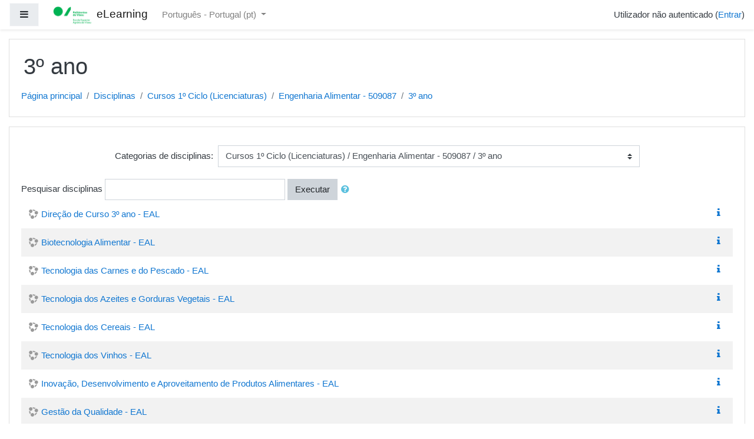

--- FILE ---
content_type: text/html; charset=utf-8
request_url: http://moodle2122.esav.ipv.pt/course/index.php?categoryid=46
body_size: 13383
content:
<!DOCTYPE html>

<html  dir="ltr" lang="pt" xml:lang="pt">
<head>
    <title>eLearning: Todas as disciplinas</title>
    <link rel="shortcut icon" href="http://moodle2122.esav.ipv.pt/theme/image.php/boost/theme/1611587980/favicon" />
    <meta http-equiv="Content-Type" content="text/html; charset=utf-8" />
<meta name="keywords" content="moodle, eLearning: Todas as disciplinas" />
<link rel="stylesheet" type="text/css" href="http://moodle2122.esav.ipv.pt/theme/yui_combo.php?rollup/3.17.2/yui-moodlesimple-min.css" /><script id="firstthemesheet" type="text/css">/** Required in order to fix style inclusion problems in IE with YUI **/</script><link rel="stylesheet" type="text/css" href="http://moodle2122.esav.ipv.pt/theme/styles.php/boost/1611587980_1/all" />
<script>
//<![CDATA[
var M = {}; M.yui = {};
M.pageloadstarttime = new Date();
M.cfg = {"wwwroot":"http:\/\/moodle2122.esav.ipv.pt","sesskey":"yBzVuwqXJr","sessiontimeout":"28800","themerev":"1611587980","slasharguments":1,"theme":"boost","iconsystemmodule":"core\/icon_system_fontawesome","jsrev":"1605217858","admin":"admin","svgicons":true,"usertimezone":"Europe\/Lisbon","contextid":69,"langrev":1694839533,"templaterev":"1605217858"};var yui1ConfigFn = function(me) {if(/-skin|reset|fonts|grids|base/.test(me.name)){me.type='css';me.path=me.path.replace(/\.js/,'.css');me.path=me.path.replace(/\/yui2-skin/,'/assets/skins/sam/yui2-skin')}};
var yui2ConfigFn = function(me) {var parts=me.name.replace(/^moodle-/,'').split('-'),component=parts.shift(),module=parts[0],min='-min';if(/-(skin|core)$/.test(me.name)){parts.pop();me.type='css';min=''}
if(module){var filename=parts.join('-');me.path=component+'/'+module+'/'+filename+min+'.'+me.type}else{me.path=component+'/'+component+'.'+me.type}};
YUI_config = {"debug":false,"base":"http:\/\/moodle2122.esav.ipv.pt\/lib\/yuilib\/3.17.2\/","comboBase":"http:\/\/moodle2122.esav.ipv.pt\/theme\/yui_combo.php?","combine":true,"filter":null,"insertBefore":"firstthemesheet","groups":{"yui2":{"base":"http:\/\/moodle2122.esav.ipv.pt\/lib\/yuilib\/2in3\/2.9.0\/build\/","comboBase":"http:\/\/moodle2122.esav.ipv.pt\/theme\/yui_combo.php?","combine":true,"ext":false,"root":"2in3\/2.9.0\/build\/","patterns":{"yui2-":{"group":"yui2","configFn":yui1ConfigFn}}},"moodle":{"name":"moodle","base":"http:\/\/moodle2122.esav.ipv.pt\/theme\/yui_combo.php?m\/1605217858\/","combine":true,"comboBase":"http:\/\/moodle2122.esav.ipv.pt\/theme\/yui_combo.php?","ext":false,"root":"m\/1605217858\/","patterns":{"moodle-":{"group":"moodle","configFn":yui2ConfigFn}},"filter":null,"modules":{"moodle-core-actionmenu":{"requires":["base","event","node-event-simulate"]},"moodle-core-blocks":{"requires":["base","node","io","dom","dd","dd-scroll","moodle-core-dragdrop","moodle-core-notification"]},"moodle-core-chooserdialogue":{"requires":["base","panel","moodle-core-notification"]},"moodle-core-dragdrop":{"requires":["base","node","io","dom","dd","event-key","event-focus","moodle-core-notification"]},"moodle-core-event":{"requires":["event-custom"]},"moodle-core-formchangechecker":{"requires":["base","event-focus","moodle-core-event"]},"moodle-core-handlebars":{"condition":{"trigger":"handlebars","when":"after"}},"moodle-core-languninstallconfirm":{"requires":["base","node","moodle-core-notification-confirm","moodle-core-notification-alert"]},"moodle-core-lockscroll":{"requires":["plugin","base-build"]},"moodle-core-maintenancemodetimer":{"requires":["base","node"]},"moodle-core-notification":{"requires":["moodle-core-notification-dialogue","moodle-core-notification-alert","moodle-core-notification-confirm","moodle-core-notification-exception","moodle-core-notification-ajaxexception"]},"moodle-core-notification-dialogue":{"requires":["base","node","panel","escape","event-key","dd-plugin","moodle-core-widget-focusafterclose","moodle-core-lockscroll"]},"moodle-core-notification-alert":{"requires":["moodle-core-notification-dialogue"]},"moodle-core-notification-confirm":{"requires":["moodle-core-notification-dialogue"]},"moodle-core-notification-exception":{"requires":["moodle-core-notification-dialogue"]},"moodle-core-notification-ajaxexception":{"requires":["moodle-core-notification-dialogue"]},"moodle-core-popuphelp":{"requires":["moodle-core-tooltip"]},"moodle-core-tooltip":{"requires":["base","node","io-base","moodle-core-notification-dialogue","json-parse","widget-position","widget-position-align","event-outside","cache-base"]},"moodle-core_availability-form":{"requires":["base","node","event","event-delegate","panel","moodle-core-notification-dialogue","json"]},"moodle-backup-backupselectall":{"requires":["node","event","node-event-simulate","anim"]},"moodle-backup-confirmcancel":{"requires":["node","node-event-simulate","moodle-core-notification-confirm"]},"moodle-course-categoryexpander":{"requires":["node","event-key"]},"moodle-course-dragdrop":{"requires":["base","node","io","dom","dd","dd-scroll","moodle-core-dragdrop","moodle-core-notification","moodle-course-coursebase","moodle-course-util"]},"moodle-course-formatchooser":{"requires":["base","node","node-event-simulate"]},"moodle-course-management":{"requires":["base","node","io-base","moodle-core-notification-exception","json-parse","dd-constrain","dd-proxy","dd-drop","dd-delegate","node-event-delegate"]},"moodle-course-util":{"requires":["node"],"use":["moodle-course-util-base"],"submodules":{"moodle-course-util-base":{},"moodle-course-util-section":{"requires":["node","moodle-course-util-base"]},"moodle-course-util-cm":{"requires":["node","moodle-course-util-base"]}}},"moodle-form-dateselector":{"requires":["base","node","overlay","calendar"]},"moodle-form-passwordunmask":{"requires":[]},"moodle-form-shortforms":{"requires":["node","base","selector-css3","moodle-core-event"]},"moodle-question-chooser":{"requires":["moodle-core-chooserdialogue"]},"moodle-question-preview":{"requires":["base","dom","event-delegate","event-key","core_question_engine"]},"moodle-question-searchform":{"requires":["base","node"]},"moodle-availability_completion-form":{"requires":["base","node","event","moodle-core_availability-form"]},"moodle-availability_date-form":{"requires":["base","node","event","io","moodle-core_availability-form"]},"moodle-availability_grade-form":{"requires":["base","node","event","moodle-core_availability-form"]},"moodle-availability_group-form":{"requires":["base","node","event","moodle-core_availability-form"]},"moodle-availability_grouping-form":{"requires":["base","node","event","moodle-core_availability-form"]},"moodle-availability_profile-form":{"requires":["base","node","event","moodle-core_availability-form"]},"moodle-mod_assign-history":{"requires":["node","transition"]},"moodle-mod_attendance-groupfilter":{"requires":["base","node"]},"moodle-mod_bigbluebuttonbn-broker":{"requires":["base","node","datasource-get","datasource-jsonschema","datasource-polling","moodle-core-notification"]},"moodle-mod_bigbluebuttonbn-imports":{"requires":["base","node"]},"moodle-mod_bigbluebuttonbn-modform":{"requires":["base","node"]},"moodle-mod_bigbluebuttonbn-recordings":{"requires":["base","node","datasource-get","datasource-jsonschema","datasource-polling","moodle-core-notification"]},"moodle-mod_bigbluebuttonbn-rooms":{"requires":["base","node","datasource-get","datasource-jsonschema","datasource-polling","moodle-core-notification"]},"moodle-mod_quiz-autosave":{"requires":["base","node","event","event-valuechange","node-event-delegate","io-form"]},"moodle-mod_quiz-dragdrop":{"requires":["base","node","io","dom","dd","dd-scroll","moodle-core-dragdrop","moodle-core-notification","moodle-mod_quiz-quizbase","moodle-mod_quiz-util-base","moodle-mod_quiz-util-page","moodle-mod_quiz-util-slot","moodle-course-util"]},"moodle-mod_quiz-modform":{"requires":["base","node","event"]},"moodle-mod_quiz-questionchooser":{"requires":["moodle-core-chooserdialogue","moodle-mod_quiz-util","querystring-parse"]},"moodle-mod_quiz-quizbase":{"requires":["base","node"]},"moodle-mod_quiz-toolboxes":{"requires":["base","node","event","event-key","io","moodle-mod_quiz-quizbase","moodle-mod_quiz-util-slot","moodle-core-notification-ajaxexception"]},"moodle-mod_quiz-util":{"requires":["node","moodle-core-actionmenu"],"use":["moodle-mod_quiz-util-base"],"submodules":{"moodle-mod_quiz-util-base":{},"moodle-mod_quiz-util-slot":{"requires":["node","moodle-mod_quiz-util-base"]},"moodle-mod_quiz-util-page":{"requires":["node","moodle-mod_quiz-util-base"]}}},"moodle-message_airnotifier-toolboxes":{"requires":["base","node","io"]},"moodle-filter_glossary-autolinker":{"requires":["base","node","io-base","json-parse","event-delegate","overlay","moodle-core-event","moodle-core-notification-alert","moodle-core-notification-exception","moodle-core-notification-ajaxexception"]},"moodle-filter_mathjaxloader-loader":{"requires":["moodle-core-event"]},"moodle-editor_atto-editor":{"requires":["node","transition","io","overlay","escape","event","event-simulate","event-custom","node-event-html5","node-event-simulate","yui-throttle","moodle-core-notification-dialogue","moodle-core-notification-confirm","moodle-editor_atto-rangy","handlebars","timers","querystring-stringify"]},"moodle-editor_atto-plugin":{"requires":["node","base","escape","event","event-outside","handlebars","event-custom","timers","moodle-editor_atto-menu"]},"moodle-editor_atto-menu":{"requires":["moodle-core-notification-dialogue","node","event","event-custom"]},"moodle-editor_atto-rangy":{"requires":[]},"moodle-report_eventlist-eventfilter":{"requires":["base","event","node","node-event-delegate","datatable","autocomplete","autocomplete-filters"]},"moodle-report_loglive-fetchlogs":{"requires":["base","event","node","io","node-event-delegate"]},"moodle-gradereport_grader-gradereporttable":{"requires":["base","node","event","handlebars","overlay","event-hover"]},"moodle-gradereport_history-userselector":{"requires":["escape","event-delegate","event-key","handlebars","io-base","json-parse","moodle-core-notification-dialogue"]},"moodle-tool_capability-search":{"requires":["base","node"]},"moodle-tool_lp-dragdrop-reorder":{"requires":["moodle-core-dragdrop"]},"moodle-tool_monitor-dropdown":{"requires":["base","event","node"]},"moodle-assignfeedback_editpdf-editor":{"requires":["base","event","node","io","graphics","json","event-move","event-resize","transition","querystring-stringify-simple","moodle-core-notification-dialog","moodle-core-notification-alert","moodle-core-notification-warning","moodle-core-notification-exception","moodle-core-notification-ajaxexception"]},"moodle-atto_accessibilitychecker-button":{"requires":["color-base","moodle-editor_atto-plugin"]},"moodle-atto_accessibilityhelper-button":{"requires":["moodle-editor_atto-plugin"]},"moodle-atto_align-button":{"requires":["moodle-editor_atto-plugin"]},"moodle-atto_bold-button":{"requires":["moodle-editor_atto-plugin"]},"moodle-atto_charmap-button":{"requires":["moodle-editor_atto-plugin"]},"moodle-atto_clear-button":{"requires":["moodle-editor_atto-plugin"]},"moodle-atto_collapse-button":{"requires":["moodle-editor_atto-plugin"]},"moodle-atto_emojipicker-button":{"requires":["moodle-editor_atto-plugin"]},"moodle-atto_emoticon-button":{"requires":["moodle-editor_atto-plugin"]},"moodle-atto_equation-button":{"requires":["moodle-editor_atto-plugin","moodle-core-event","io","event-valuechange","tabview","array-extras"]},"moodle-atto_h5p-button":{"requires":["moodle-editor_atto-plugin"]},"moodle-atto_html-beautify":{},"moodle-atto_html-button":{"requires":["promise","moodle-editor_atto-plugin","moodle-atto_html-beautify","moodle-atto_html-codemirror","event-valuechange"]},"moodle-atto_html-codemirror":{"requires":["moodle-atto_html-codemirror-skin"]},"moodle-atto_image-button":{"requires":["moodle-editor_atto-plugin"]},"moodle-atto_indent-button":{"requires":["moodle-editor_atto-plugin"]},"moodle-atto_italic-button":{"requires":["moodle-editor_atto-plugin"]},"moodle-atto_link-button":{"requires":["moodle-editor_atto-plugin"]},"moodle-atto_managefiles-button":{"requires":["moodle-editor_atto-plugin"]},"moodle-atto_managefiles-usedfiles":{"requires":["node","escape"]},"moodle-atto_media-button":{"requires":["moodle-editor_atto-plugin","moodle-form-shortforms"]},"moodle-atto_noautolink-button":{"requires":["moodle-editor_atto-plugin"]},"moodle-atto_orderedlist-button":{"requires":["moodle-editor_atto-plugin"]},"moodle-atto_recordrtc-button":{"requires":["moodle-editor_atto-plugin","moodle-atto_recordrtc-recording"]},"moodle-atto_recordrtc-recording":{"requires":["moodle-atto_recordrtc-button"]},"moodle-atto_rtl-button":{"requires":["moodle-editor_atto-plugin"]},"moodle-atto_strike-button":{"requires":["moodle-editor_atto-plugin"]},"moodle-atto_subscript-button":{"requires":["moodle-editor_atto-plugin"]},"moodle-atto_superscript-button":{"requires":["moodle-editor_atto-plugin"]},"moodle-atto_table-button":{"requires":["moodle-editor_atto-plugin","moodle-editor_atto-menu","event","event-valuechange"]},"moodle-atto_title-button":{"requires":["moodle-editor_atto-plugin"]},"moodle-atto_underline-button":{"requires":["moodle-editor_atto-plugin"]},"moodle-atto_undo-button":{"requires":["moodle-editor_atto-plugin"]},"moodle-atto_unorderedlist-button":{"requires":["moodle-editor_atto-plugin"]}}},"gallery":{"name":"gallery","base":"http:\/\/moodle2122.esav.ipv.pt\/lib\/yuilib\/gallery\/","combine":true,"comboBase":"http:\/\/moodle2122.esav.ipv.pt\/theme\/yui_combo.php?","ext":false,"root":"gallery\/1605217858\/","patterns":{"gallery-":{"group":"gallery"}}}},"modules":{"core_filepicker":{"name":"core_filepicker","fullpath":"http:\/\/moodle2122.esav.ipv.pt\/lib\/javascript.php\/1605217858\/repository\/filepicker.js","requires":["base","node","node-event-simulate","json","async-queue","io-base","io-upload-iframe","io-form","yui2-treeview","panel","cookie","datatable","datatable-sort","resize-plugin","dd-plugin","escape","moodle-core_filepicker","moodle-core-notification-dialogue"]},"core_comment":{"name":"core_comment","fullpath":"http:\/\/moodle2122.esav.ipv.pt\/lib\/javascript.php\/1605217858\/comment\/comment.js","requires":["base","io-base","node","json","yui2-animation","overlay","escape"]},"mathjax":{"name":"mathjax","fullpath":"https:\/\/cdn.jsdelivr.net\/npm\/mathjax@2.7.8\/MathJax.js?delayStartupUntil=configured"}}};
M.yui.loader = {modules: {}};

//]]>
</script>

    <meta name="viewport" content="width=device-width, initial-scale=1.0">
</head>
<body  id="page-course-index-category" class="format-site  path-course path-course-index chrome dir-ltr lang-pt yui-skin-sam yui3-skin-sam moodle2122-esav-ipv-pt pagelayout-coursecategory course-1 context-69 category-46 notloggedin ">
<div class="toast-wrapper mx-auto py-0 fixed-top" role="status" aria-live="polite"></div>

<div id="page-wrapper" class="d-print-block">

    <div>
    <a class="sr-only sr-only-focusable" href="#maincontent">Ir para o conteúdo principal</a>
</div><script src="http://moodle2122.esav.ipv.pt/lib/javascript.php/1605217858/lib/babel-polyfill/polyfill.min.js"></script>
<script src="http://moodle2122.esav.ipv.pt/lib/javascript.php/1605217858/lib/polyfills/polyfill.js"></script>
<script src="http://moodle2122.esav.ipv.pt/theme/yui_combo.php?rollup/3.17.2/yui-moodlesimple-min.js"></script><script src="http://moodle2122.esav.ipv.pt/lib/javascript.php/1605217858/lib/javascript-static.js"></script>
<script>
//<![CDATA[
document.body.className += ' jsenabled';
//]]>
</script>



    <nav class="fixed-top navbar navbar-light bg-white navbar-expand moodle-has-zindex" aria-label="Navegação do Site">
    
            <div data-region="drawer-toggle" class="d-inline-block mr-3">
                <button aria-expanded="false" aria-controls="nav-drawer" type="button" class="btn nav-link float-sm-left mr-1 btn-light bg-gray" data-action="toggle-drawer" data-side="left" data-preference="drawer-open-nav"><i class="icon fa fa-bars fa-fw " aria-hidden="true"  ></i><span class="sr-only">Painel lateral</span></button>
            </div>
    
            <a href="http://moodle2122.esav.ipv.pt" class="navbar-brand aabtn has-logo
                    ">
                    <span class="logo d-none d-sm-inline">
                        <img src="http://moodle2122.esav.ipv.pt/pluginfile.php/1/core_admin/logocompact/300x300/1611587980/PV_logotipo_grande_transparente.png" alt="eLearning">
                    </span>
                <span class="site-name d-none d-md-inline">eLearning</span>
            </a>
    
            <ul class="navbar-nav d-none d-md-flex">
                <!-- custom_menu -->
                <li class="dropdown nav-item">
    <a class="dropdown-toggle nav-link" id="drop-down-6975ce02ccf8a6975ce028aaee5" data-toggle="dropdown" aria-haspopup="true" aria-expanded="false" href="#" title="Idioma" aria-controls="drop-down-menu-6975ce02ccf8a6975ce028aaee5">
        Português - Portugal ‎(pt)‎
    </a>
    <div class="dropdown-menu" role="menu" id="drop-down-menu-6975ce02ccf8a6975ce028aaee5" aria-labelledby="drop-down-6975ce02ccf8a6975ce028aaee5">
                <a class="dropdown-item" role="menuitem" href="http://moodle2122.esav.ipv.pt/course/index.php?categoryid=46&amp;lang=en" title="English ‎(en)‎">English ‎(en)‎</a>
                <a class="dropdown-item" role="menuitem" href="http://moodle2122.esav.ipv.pt/course/index.php?categoryid=46&amp;lang=pt" title="Português - Portugal ‎(pt)‎">Português - Portugal ‎(pt)‎</a>
    </div>
</li>
                <!-- page_heading_menu -->
                
            </ul>
            <ul class="nav navbar-nav ml-auto">
                <li class="d-none d-lg-block">
                    
                </li>
                <!-- navbar_plugin_output -->
                <li class="nav-item">
                    
                </li>
                <!-- user_menu -->
                <li class="nav-item d-flex align-items-center">
                    <div class="usermenu"><span class="login">Utilizador não autenticado (<a href="http://moodle2122.esav.ipv.pt/login/index.php">Entrar</a>)</span></div>
                </li>
            </ul>
            <!-- search_box -->
    </nav>
    
    <div id="nav-drawer" data-region="drawer" class="d-print-none moodle-has-zindex closed" aria-hidden="true" tabindex="-1">
        <nav class="list-group" aria-label="Site">
            <ul>
                    <li>
                        <a class="list-group-item list-group-item-action  " href="http://moodle2122.esav.ipv.pt/" data-key="home" data-isexpandable="0" data-indent="0" data-showdivider="0" data-type="1" data-nodetype="1" data-collapse="0" data-forceopen="1" data-isactive="0" data-hidden="0" data-preceedwithhr="0" >
                            <div class="ml-0">
                                <div class="media">
                                        <span class="media-left">
                                            <i class="icon fa fa-home fa-fw " aria-hidden="true"  ></i>
                                        </span>
                                    <span class="media-body ">Página principal</span>
                                </div>
                            </div>
                        </a>
                    </li>
            </ul>
        </nav>
    </div>

    <div id="page" class="container-fluid d-print-block">
        <header id="page-header" class="row">
    <div class="col-12 pt-3 pb-3">
        <div class="card ">
            <div class="card-body ">
                <div class="d-sm-flex align-items-center">
                    <div class="mr-auto">
                        <div class="page-context-header"><div class="page-header-headings"><h1>3º ano</h1></div></div>
                    </div>

                    <div class="header-actions-container flex-shrink-0" data-region="header-actions-container">
                    </div>
                </div>
                <div class="d-flex flex-wrap">
                    <div id="page-navbar">
                        <nav aria-label="Barra de navegação">
    <ol class="breadcrumb">
                <li class="breadcrumb-item">
                    <a href="http://moodle2122.esav.ipv.pt/"  >Página principal</a>
                </li>
        
                <li class="breadcrumb-item">
                    <a href="http://moodle2122.esav.ipv.pt/course/index.php"  >Disciplinas</a>
                </li>
        
                <li class="breadcrumb-item">
                    <a href="http://moodle2122.esav.ipv.pt/course/index.php?categoryid=3"  >Cursos 1º Ciclo (Licenciaturas)</a>
                </li>
        
                <li class="breadcrumb-item">
                    <a href="http://moodle2122.esav.ipv.pt/course/index.php?categoryid=30"  >Engenharia Alimentar - 509087</a>
                </li>
        
                <li class="breadcrumb-item">
                    <a href="http://moodle2122.esav.ipv.pt/course/index.php?categoryid=46" aria-current="page" >3º ano</a>
                </li>
        </ol>
</nav>
                    </div>
                    <div class="ml-auto d-flex">
                        
                    </div>
                    <div id="course-header">
                        
                    </div>
                </div>
            </div>
        </div>
    </div>
</header>

        <div id="page-content" class="row pb-3 d-print-block">
            <div id="region-main-box" class="col-12">
                <section id="region-main"  aria-label="Conteúdo">

                    <span class="notifications" id="user-notifications"></span>
                    <div role="main"><span id="maincontent"></span><span></span><div class="categorypicker"><div class="singleselect d-inline-block">
    <form method="get" action="http://moodle2122.esav.ipv.pt/course/index.php" class="form-inline" id="switchcategory">
            <label for="single_select6975ce028aaee1">
                Categorias de disciplinas:
            </label>
        <select  id="single_select6975ce028aaee1" class="custom-select singleselect" name="categoryid"
                 >
                    <option  value="3" >Cursos 1º Ciclo (Licenciaturas)</option>
                    <option  value="26" >Cursos 1º Ciclo (Licenciaturas) / Enfermagem Veterinária - 509085</option>
                    <option  value="37" >Cursos 1º Ciclo (Licenciaturas) / Enfermagem Veterinária - 509085 / 1º ano</option>
                    <option  value="38" >Cursos 1º Ciclo (Licenciaturas) / Enfermagem Veterinária - 509085 / 2º ano</option>
                    <option  value="39" >Cursos 1º Ciclo (Licenciaturas) / Enfermagem Veterinária - 509085 / 3º ano</option>
                    <option  value="27" >Cursos 1º Ciclo (Licenciaturas) / Engenharia Agronómica, Ramo Comum - 509086</option>
                    <option  value="40" >Cursos 1º Ciclo (Licenciaturas) / Engenharia Agronómica, Ramo Comum - 509086 / 1º ano</option>
                    <option  value="41" >Cursos 1º Ciclo (Licenciaturas) / Engenharia Agronómica, Ramo Comum - 509086 / 2º ano</option>
                    <option  value="28" >Cursos 1º Ciclo (Licenciaturas) / Engenharia Agronómica, Ramo Fitotécnia - 509086</option>
                    <option  value="42" >Cursos 1º Ciclo (Licenciaturas) / Engenharia Agronómica, Ramo Fitotécnia - 509086 / 3º ano</option>
                    <option  value="29" >Cursos 1º Ciclo (Licenciaturas) / Engenharia Agronómica, Ramo Viticultura e Enologia - 509086</option>
                    <option  value="43" >Cursos 1º Ciclo (Licenciaturas) / Engenharia Agronómica, Ramo Viticultura e Enologia - 509086 / 3º ano</option>
                    <option  value="30" >Cursos 1º Ciclo (Licenciaturas) / Engenharia Alimentar - 509087</option>
                    <option  value="44" >Cursos 1º Ciclo (Licenciaturas) / Engenharia Alimentar - 509087 / 1º ano</option>
                    <option  value="45" >Cursos 1º Ciclo (Licenciaturas) / Engenharia Alimentar - 509087 / 2º ano</option>
                    <option  value="46" selected>Cursos 1º Ciclo (Licenciaturas) / Engenharia Alimentar - 509087 / 3º ano</option>
                    <option  value="32" >Cursos 1º Ciclo (Licenciaturas) / Engenharia Zootécnica - 509129</option>
                    <option  value="47" >Cursos 1º Ciclo (Licenciaturas) / Engenharia Zootécnica - 509129 / 1º ano</option>
                    <option  value="48" >Cursos 1º Ciclo (Licenciaturas) / Engenharia Zootécnica - 509129 / 2º ano</option>
                    <option  value="49" >Cursos 1º Ciclo (Licenciaturas) / Engenharia Zootécnica - 509129 / 3º ano</option>
                    <option  value="4" >Cursos 2º Ciclo (Mestrados)</option>
                    <option  value="22" >Cursos 2º Ciclo (Mestrados) / Enfermagem Veterinária em Animais de Companhia - 504001</option>
                    <option  value="53" >Cursos 2º Ciclo (Mestrados) / Enfermagem Veterinária em Animais de Companhia - 504001 / 1º ano</option>
                    <option  value="54" >Cursos 2º Ciclo (Mestrados) / Enfermagem Veterinária em Animais de Companhia - 504001 / 2º ano</option>
                    <option  value="23" >Cursos 2º Ciclo (Mestrados) / Qualidade e Tecnologia Alimentar - 504060</option>
                    <option  value="55" >Cursos 2º Ciclo (Mestrados) / Qualidade e Tecnologia Alimentar - 504060 / 1º ano</option>
                    <option  value="56" >Cursos 2º Ciclo (Mestrados) / Qualidade e Tecnologia Alimentar - 504060 / 2º ano</option>
                    <option  value="24" >Cursos 2º Ciclo (Mestrados) / Tecnologias da Produção Animal - 504201</option>
                    <option  value="57" >Cursos 2º Ciclo (Mestrados) / Tecnologias da Produção Animal - 504201 / 1º ano</option>
                    <option  value="58" >Cursos 2º Ciclo (Mestrados) / Tecnologias da Produção Animal - 504201 / 2º ano</option>
                    <option  value="6" >Pós-Graduações</option>
                    <option  value="20" >Pós-Graduações / Agropecuária Sustentável - 503001</option>
                    <option  value="59" >Pós-Graduações / Agropecuária Sustentável - 503001 / 1º ano</option>
                    <option  value="21" >Pós-Graduações / Nutrição e Segurança Alimentar - 503002</option>
                    <option  value="60" >Pós-Graduações / Nutrição e Segurança Alimentar - 503002 / 1º ano</option>
                    <option  value="73" >Pós-Graduações / Engenharia Agronómica - 503003</option>
                    <option  value="74" >Pós-Graduações / Engenharia Agronómica - 503003 / 1º ano</option>
                    <option  value="8" >Disciplinas Transversais</option>
                    <option  value="7" >Cursos Técnicos Superiores Profissionais</option>
                    <option  value="16" >Cursos Técnicos Superiores Profissionais / Agricultura Biológica - 502112</option>
                    <option  value="61" >Cursos Técnicos Superiores Profissionais / Agricultura Biológica - 502112 / 1º ano</option>
                    <option  value="62" >Cursos Técnicos Superiores Profissionais / Agricultura Biológica - 502112 / 2º ano</option>
                    <option  value="19" >Cursos Técnicos Superiores Profissionais / Gastronomia, Turismo e Bem-Estar - 502416</option>
                    <option  value="63" >Cursos Técnicos Superiores Profissionais / Gastronomia, Turismo e Bem-Estar - 502416 / 1º ano</option>
                    <option  value="64" >Cursos Técnicos Superiores Profissionais / Gastronomia, Turismo e Bem-Estar - 502416 / 2º ano</option>
                    <option  value="15" >Cursos Técnicos Superiores Profissionais / Produção Animal - 502058</option>
                    <option  value="65" >Cursos Técnicos Superiores Profissionais / Produção Animal - 502058 / 1º ano</option>
                    <option  value="66" >Cursos Técnicos Superiores Profissionais / Produção Animal - 502058 / 2º ano</option>
                    <option  value="18" >Cursos Técnicos Superiores Profissionais / Proteção Cívil - 502220</option>
                    <option  value="67" >Cursos Técnicos Superiores Profissionais / Proteção Cívil - 502220 / 1º ano</option>
                    <option  value="68" >Cursos Técnicos Superiores Profissionais / Proteção Cívil - 502220 / 2º ano</option>
                    <option  value="17" >Cursos Técnicos Superiores Profissionais / Tecnologia Alimentar - 502117</option>
                    <option  value="69" >Cursos Técnicos Superiores Profissionais / Tecnologia Alimentar - 502117 / 1º ano</option>
                    <option  value="70" >Cursos Técnicos Superiores Profissionais / Tecnologia Alimentar - 502117 / 2º ano</option>
                    <option  value="14" >Cursos Técnicos Superiores Profissionais / Viticultura e Enologia - 502034</option>
                    <option  value="71" >Cursos Técnicos Superiores Profissionais / Viticultura e Enologia - 502034 / 1º ano</option>
                    <option  value="72" >Cursos Técnicos Superiores Profissionais / Viticultura e Enologia - 502034 / 2º ano</option>
                    <option  value="9" >Serviços de Documentação</option>
                    <option  value="10" >Conselho Técnico-Científico</option>
                    <option  value="11" >Conselho Pedagógico</option>
                    <option  value="12" >Bolsa de Voluntariado</option>
                    <option  value="13" >Qualidade</option>
        </select>
        <noscript>
            <input type="submit" class="btn btn-secondary ml-1" value="Executar">
        </noscript>
    </form>
</div></div><form action="http://moodle2122.esav.ipv.pt/course/search.php" id="coursesearch" method="get" class="form-inline">
    <fieldset class="coursesearchbox invisiblefieldset">
        <label for="coursesearchbox">Pesquisar disciplinas</label>
        <input id="coursesearchbox" name="q" type="text" size="30" value="" class="form-control mb-1 mb-sm-0">
        <input name="areaids" type="hidden" value="core_course-course">
        <button class="btn btn-secondary" type="submit">Executar</button>
            <a class="btn btn-link p-0" role="button"
                data-container="body" data-toggle="popover"
                data-placement="right" data-content="&lt;div class=&quot;no-overflow&quot;&gt;&lt;p&gt;Pode pesquisar várias palavras de uma só vez e especificar a pesquisa de várias formas:&lt;/p&gt;

&lt;p&gt;palavra - encontrar qualquer correspondência da palavra no texto
+palavra - encontrar apenas as correspondências exatas da palavra
-palavra - não incluir resultados que contenham a palavra&lt;/p&gt;
&lt;/div&gt; "
                data-html="true" tabindex="0" data-trigger="focus">
              <i class="icon fa fa-question-circle text-info fa-fw "  title="Ajuda sobre Procurar disciplinas" aria-label="Ajuda sobre Procurar disciplinas"></i>
            </a>
    </fieldset>
</form><div class="course_category_tree clearfix "><div class="content"><div class="courses category-browse category-browse-46"><div class="coursebox clearfix odd first collapsed" data-courseid="409" data-type="1"><div class="info"><div class="coursename"><a class="aalink" href="http://moodle2122.esav.ipv.pt/course/view.php?id=409">Direção de Curso 3º ano - EAL</a></div><div class="moreinfo"><a title="Sumário" href="http://moodle2122.esav.ipv.pt/course/info.php?id=409"><i class="icon fa fa-info fa-fw "  title="Sumário" aria-label="Sumário"></i></a></div></div><div class="content"></div></div><div class="coursebox clearfix even collapsed" data-courseid="408" data-type="1"><div class="info"><div class="coursename"><a class="aalink" href="http://moodle2122.esav.ipv.pt/course/view.php?id=408">Biotecnologia Alimentar - EAL</a></div><div class="moreinfo"><a title="Sumário" href="http://moodle2122.esav.ipv.pt/course/info.php?id=408"><i class="icon fa fa-info fa-fw "  title="Sumário" aria-label="Sumário"></i></a></div></div><div class="content"></div></div><div class="coursebox clearfix odd collapsed" data-courseid="407" data-type="1"><div class="info"><div class="coursename"><a class="aalink" href="http://moodle2122.esav.ipv.pt/course/view.php?id=407">Tecnologia das Carnes e do Pescado - EAL</a></div><div class="moreinfo"><a title="Sumário" href="http://moodle2122.esav.ipv.pt/course/info.php?id=407"><i class="icon fa fa-info fa-fw "  title="Sumário" aria-label="Sumário"></i></a></div></div><div class="content"></div></div><div class="coursebox clearfix even collapsed" data-courseid="406" data-type="1"><div class="info"><div class="coursename"><a class="aalink" href="http://moodle2122.esav.ipv.pt/course/view.php?id=406">Tecnologia dos Azeites e Gorduras Vegetais - EAL</a></div><div class="moreinfo"><a title="Sumário" href="http://moodle2122.esav.ipv.pt/course/info.php?id=406"><i class="icon fa fa-info fa-fw "  title="Sumário" aria-label="Sumário"></i></a></div></div><div class="content"></div></div><div class="coursebox clearfix odd collapsed" data-courseid="405" data-type="1"><div class="info"><div class="coursename"><a class="aalink" href="http://moodle2122.esav.ipv.pt/course/view.php?id=405">Tecnologia dos Cereais - EAL</a></div><div class="moreinfo"><a title="Sumário" href="http://moodle2122.esav.ipv.pt/course/info.php?id=405"><i class="icon fa fa-info fa-fw "  title="Sumário" aria-label="Sumário"></i></a></div></div><div class="content"></div></div><div class="coursebox clearfix even collapsed" data-courseid="404" data-type="1"><div class="info"><div class="coursename"><a class="aalink" href="http://moodle2122.esav.ipv.pt/course/view.php?id=404">Tecnologia dos Vinhos - EAL</a></div><div class="moreinfo"><a title="Sumário" href="http://moodle2122.esav.ipv.pt/course/info.php?id=404"><i class="icon fa fa-info fa-fw "  title="Sumário" aria-label="Sumário"></i></a></div></div><div class="content"></div></div><div class="coursebox clearfix odd collapsed" data-courseid="403" data-type="1"><div class="info"><div class="coursename"><a class="aalink" href="http://moodle2122.esav.ipv.pt/course/view.php?id=403">Inovação, Desenvolvimento e Aproveitamento de Produtos Alimentares - EAL</a></div><div class="moreinfo"><a title="Sumário" href="http://moodle2122.esav.ipv.pt/course/info.php?id=403"><i class="icon fa fa-info fa-fw "  title="Sumário" aria-label="Sumário"></i></a></div></div><div class="content"></div></div><div class="coursebox clearfix even collapsed" data-courseid="402" data-type="1"><div class="info"><div class="coursename"><a class="aalink" href="http://moodle2122.esav.ipv.pt/course/view.php?id=402">Gestão da Qualidade - EAL</a></div><div class="moreinfo"><a title="Sumário" href="http://moodle2122.esav.ipv.pt/course/info.php?id=402"><i class="icon fa fa-info fa-fw "  title="Sumário" aria-label="Sumário"></i></a></div></div><div class="content"></div></div><div class="coursebox clearfix odd collapsed" data-courseid="399" data-type="1"><div class="info"><div class="coursename"><a class="aalink" href="http://moodle2122.esav.ipv.pt/course/view.php?id=399">Tecnologia dos Leites - EAL</a></div><div class="moreinfo"><a title="Sumário" href="http://moodle2122.esav.ipv.pt/course/info.php?id=399"><i class="icon fa fa-info fa-fw "  title="Sumário" aria-label="Sumário"></i></a></div></div><div class="content"></div></div><div class="coursebox clearfix even collapsed" data-courseid="398" data-type="1"><div class="info"><div class="coursename"><a class="aalink" href="http://moodle2122.esav.ipv.pt/course/view.php?id=398">Estágio em Contexto Laboral - EAL</a></div><div class="moreinfo"></div></div><div class="content"></div></div><div class="coursebox clearfix odd collapsed" data-courseid="401" data-type="1"><div class="info"><div class="coursename"><a class="aalink" href="http://moodle2122.esav.ipv.pt/course/view.php?id=401">Marketing na Indústria Alimentar - EAL</a></div><div class="moreinfo"><a title="Sumário" href="http://moodle2122.esav.ipv.pt/course/info.php?id=401"><i class="icon fa fa-info fa-fw "  title="Sumário" aria-label="Sumário"></i></a></div></div><div class="content"></div></div><div class="coursebox clearfix even last collapsed" data-courseid="400" data-type="1"><div class="info"><div class="coursename"><a class="aalink" href="http://moodle2122.esav.ipv.pt/course/view.php?id=400">Equipamentos e Instalações Industriais - EAL</a></div><div class="moreinfo"><a title="Sumário" href="http://moodle2122.esav.ipv.pt/course/info.php?id=400"><i class="icon fa fa-info fa-fw "  title="Sumário" aria-label="Sumário"></i></a></div></div><div class="content"></div></div></div></div></div><div class="buttons"></div></div>
                    
                    

                </section>
            </div>
        </div>
    </div>
    
    <div id="goto-top-link">
        <a class="btn btn-light" role="button" href="#">
            <i class="icon fa fa-arrow-up fa-fw "  title="Ir para topo" aria-label="Ir para topo"></i>
        </a>
    </div>
    <footer id="page-footer" class="py-3 bg-dark text-light">
        <div class="container">
            <div id="course-footer"></div>
    
    
            <div class="logininfo">Utilizador não autenticado (<a href="http://moodle2122.esav.ipv.pt/login/index.php">Entrar</a>)</div>
            <div class="tool_usertours-resettourcontainer"></div>
            <div class="homelink"><a href="http://moodle2122.esav.ipv.pt/">Página principal</a></div>
            <nav class="nav navbar-nav d-md-none" aria-label="Menu personalizado">
                    <ul class="list-unstyled pt-3">
                                        <li><a href="#" title="Idioma">Português - Portugal ‎(pt)‎</a></li>
                                    <li>
                                        <ul class="list-unstyled ml-3">
                                                            <li><a href="http://moodle2122.esav.ipv.pt/course/index.php?categoryid=46&amp;lang=en" title="English ‎(en)‎">English ‎(en)‎</a></li>
                                                            <li><a href="http://moodle2122.esav.ipv.pt/course/index.php?categoryid=46&amp;lang=pt" title="Português - Portugal ‎(pt)‎">Português - Portugal ‎(pt)‎</a></li>
                                        </ul>
                                    </li>
                    </ul>
            </nav>
            <div class="tool_dataprivacy"><a href="http://moodle2122.esav.ipv.pt/admin/tool/dataprivacy/summary.php">Resumo da retenção de dados</a></div>
            <script>
//<![CDATA[
var require = {
    baseUrl : 'http://moodle2122.esav.ipv.pt/lib/requirejs.php/1605217858/',
    // We only support AMD modules with an explicit define() statement.
    enforceDefine: true,
    skipDataMain: true,
    waitSeconds : 0,

    paths: {
        jquery: 'http://moodle2122.esav.ipv.pt/lib/javascript.php/1605217858/lib/jquery/jquery-3.4.1.min',
        jqueryui: 'http://moodle2122.esav.ipv.pt/lib/javascript.php/1605217858/lib/jquery/ui-1.12.1/jquery-ui.min',
        jqueryprivate: 'http://moodle2122.esav.ipv.pt/lib/javascript.php/1605217858/lib/requirejs/jquery-private'
    },

    // Custom jquery config map.
    map: {
      // '*' means all modules will get 'jqueryprivate'
      // for their 'jquery' dependency.
      '*': { jquery: 'jqueryprivate' },
      // Stub module for 'process'. This is a workaround for a bug in MathJax (see MDL-60458).
      '*': { process: 'core/first' },

      // 'jquery-private' wants the real jQuery module
      // though. If this line was not here, there would
      // be an unresolvable cyclic dependency.
      jqueryprivate: { jquery: 'jquery' }
    }
};

//]]>
</script>
<script src="http://moodle2122.esav.ipv.pt/lib/javascript.php/1605217858/lib/requirejs/require.min.js"></script>
<script>
//<![CDATA[
M.util.js_pending("core/first");require(['core/first'], function() {
require(['core/prefetch']);
;
require(["media_videojs/loader"], function(loader) {
    loader.setUp(function(videojs) {
        videojs.options.flash.swf = "http://moodle2122.esav.ipv.pt/media/player/videojs/videojs/video-js.swf";
videojs.addLanguage('pt-BR', {
  "Audio Player": "Reprodutor de áudio",
  "Video Player": "Reprodutor de vídeo",
  "Play": "Tocar",
  "Pause": "Pausar",
  "Replay": "Tocar novamente",
  "Current Time": "Tempo",
  "Duration": "Duração",
  "Remaining Time": "Tempo Restante",
  "Stream Type": "Tipo de Stream",
  "LIVE": "AO VIVO",
  "Loaded": "Carregado",
  "Progress": "Progresso",
  "Progress Bar": "Barra de progresso",
  "progress bar timing: currentTime={1} duration={2}": "{1} de {2}",
  "Fullscreen": "Tela Cheia",
  "Non-Fullscreen": "Tela Normal",
  "Mute": "Mudo",
  "Unmute": "Habilitar Som",
  "Playback Rate": "Velocidade",
  "Subtitles": "Legendas",
  "subtitles off": "Sem Legendas",
  "Captions": "Anotações",
  "captions off": "Sem Anotações",
  "Chapters": "Capítulos",
  "Descriptions": "Descrições",
  "descriptions off": "sem descrições",
  "Audio Track": "Faixa de áudio",
  "Volume Level": "Nível de volume",
  "You aborted the media playback": "Você parou a execução do vídeo.",
  "A network error caused the media download to fail part-way.": "Um erro na rede causou falha durante o download da mídia.",
  "The media could not be loaded, either because the server or network failed or because the format is not supported.": "A mídia não pode ser carregada, por uma falha de rede ou servidor ou o formato não é suportado.",
  "No compatible source was found for this media.": "Nenhuma fonte foi encontrada para esta mídia.",
  "The media playback was aborted due to a corruption problem or because the media used features your browser did not support.": "A reprodução foi interrompida devido à um problema de mídia corrompida ou porque a mídia utiliza funções que seu navegador não suporta.",
  "The media is encrypted and we do not have the keys to decrypt it.": "A mídia está criptografada e não temos as chaves para descriptografar.",
  "Play Video": "Tocar Vídeo",
  "Close": "Fechar",
  "Close Modal Dialog": "Fechar Diálogo Modal",
  "Modal Window": "Janela Modal",
  "This is a modal window": "Isso é uma janela-modal",
  "This modal can be closed by pressing the Escape key or activating the close button.": "Esta janela pode ser fechada pressionando a tecla de Escape.",
  ", opens captions settings dialog": ", abre as configurações de legendas de comentários",
  ", opens subtitles settings dialog": ", abre as configurações de legendas",
  ", opens descriptions settings dialog": ", abre as configurações",
  ", selected": ", selecionada",
  "captions settings": "configurações de legendas de comentários",
  "subtitles settings": "configurações de legendas",
  "descriptions settings": "configurações das descrições",
  "Text": "Texto",
  "White": "Branco",
  "Black": "Preto",
  "Red": "Vermelho",
  "Green": "Verde",
  "Blue": "Azul",
  "Yellow": "Amarelo",
  "Magenta": "Magenta",
  "Cyan": "Ciano",
  "Background": "Plano-de-Fundo",
  "Window": "Janela",
  "Transparent": "Transparente",
  "Semi-Transparent": "Semi-Transparente",
  "Opaque": "Opaco",
  "Font Size": "Tamanho da Fonte",
  "Text Edge Style": "Estilo da Borda",
  "None": "Nenhum",
  "Raised": "Elevado",
  "Depressed": "Acachapado",
  "Uniform": "Uniforme",
  "Dropshadow": "Sombra de projeção",
  "Font Family": "Família da Fonte",
  "Proportional Sans-Serif": "Sans-Serif(Sem serifa) Proporcional",
  "Monospace Sans-Serif": "Sans-Serif(Sem serifa) Monoespaçada",
  "Proportional Serif": "Serifa Proporcional",
  "Monospace Serif": "Serifa Monoespaçada",
  "Casual": "Casual",
  "Script": "Script",
  "Small Caps": "Maiúsculas Pequenas",
  "Reset": "Redefinir",
  "restore all settings to the default values": "restaurar todas as configurações aos valores padrão",
  "Done": "Salvar",
  "Caption Settings Dialog": "Caíxa-de-Diálogo das configurações de Legendas",
  "Beginning of dialog window. Escape will cancel and close the window.": "Iniciando a Janela-de-Diálogo. Pressionar Escape irá cancelar e fechar a janela.",
  "End of dialog window.": "Fim da Janela-de-Diálogo",
  "{1} is loading.": "{1} está carregando."
});

    });
});;

require(['jquery', 'core/custom_interaction_events'], function($, CustomEvents) {
    CustomEvents.define('#single_select6975ce028aaee1', [CustomEvents.events.accessibleChange]);
    $('#single_select6975ce028aaee1').on(CustomEvents.events.accessibleChange, function() {
        var ignore = $(this).find(':selected').attr('data-ignore');
        if (typeof ignore === typeof undefined) {
            $('#switchcategory').submit();
        }
    });
});
;

require(['jquery', 'core/custom_interaction_events'], function($, CustomEvents) {
    CustomEvents.define('#single_select6975ce028aaee4', [CustomEvents.events.accessibleChange]);
    $('#single_select6975ce028aaee4').on(CustomEvents.events.accessibleChange, function() {
        var ignore = $(this).find(':selected').attr('data-ignore');
        if (typeof ignore === typeof undefined) {
            $('#single_select_f6975ce028aaee3').submit();
        }
    });
});
;

require(['jquery', 'core/custom_interaction_events'], function($, CustomEvents) {
    CustomEvents.define('#single_select6975ce028aaee7', [CustomEvents.events.accessibleChange]);
    $('#single_select6975ce028aaee7').on(CustomEvents.events.accessibleChange, function() {
        var ignore = $(this).find(':selected').attr('data-ignore');
        if (typeof ignore === typeof undefined) {
            $('#single_select_f6975ce028aaee6').submit();
        }
    });
});
;

M.util.js_pending('theme_boost/loader');
require(['theme_boost/loader'], function() {
    M.util.js_complete('theme_boost/loader');
});

M.util.js_pending('theme_boost/drawer');
require(['theme_boost/drawer'], function(drawer) {
    drawer.init();
    M.util.js_complete('theme_boost/drawer');
});
;
M.util.js_pending('core/notification'); require(['core/notification'], function(amd) {amd.init(69, [], false); M.util.js_complete('core/notification');});;
M.util.js_pending('core/log'); require(['core/log'], function(amd) {amd.setConfig({"level":"warn"}); M.util.js_complete('core/log');});;
M.util.js_pending('core/page_global'); require(['core/page_global'], function(amd) {amd.init(); M.util.js_complete('core/page_global');});M.util.js_complete("core/first");
});
//]]>
</script>
<script>
//<![CDATA[
M.str = {"moodle":{"lastmodified":"\u00daltima altera\u00e7\u00e3o","name":"Designa\u00e7\u00e3o","error":"Erro","info":"Informa\u00e7\u00e3o","yes":"Sim","no":"N\u00e3o","cancel":"Cancelar","confirm":"Confirma\u00e7\u00e3o","areyousure":"Tem a certeza?","closebuttontitle":"Fechar","unknownerror":"Erro desconhecido","file":"Ficheiro","url":"URL"},"repository":{"type":"Tipo","size":"Tamanho","invalidjson":"String JSON inv\u00e1lida","nofilesattached":"Sem ficheiros selecionados","filepicker":"Selecionar ficheiro","logout":"Sair","nofilesavailable":"N\u00e3o existem ficheiros dispon\u00edveis","norepositoriesavailable":"Nenhum dos seus reposit\u00f3rios atuais pode devolver ficheiros no formato indicado.","fileexistsdialogheader":"Ficheiro existente","fileexistsdialog_editor":"Um ficheiro com esse nome j\u00e1 se encontra anexo ao texto que est\u00e1 a editar.","fileexistsdialog_filemanager":"Um ficheiro com esse nome j\u00e1 se encontra anexo","renameto":"Renomear para \"{$a}\"","referencesexist":"Existem {$a} hiperliga\u00e7\u00f5es para este ficheiro","select":"Selecionar"},"admin":{"confirmdeletecomments":"Tem a certeza de que pretende apagar coment\u00e1rios?","confirmation":"Confirma\u00e7\u00e3o"},"debug":{"debuginfo":"Informa\u00e7\u00e3o de depura\u00e7\u00e3o","line":"Linha","stacktrace":"Stack trace"},"langconfig":{"labelsep":":&nbsp;"}};
//]]>
</script>
<script>
//<![CDATA[
(function() {Y.use("moodle-filter_mathjaxloader-loader",function() {M.filter_mathjaxloader.configure({"mathjaxconfig":"\nMathJax.Hub.Config({\n    config: [\"Accessible.js\", \"Safe.js\"],\n    errorSettings: { message: [\"!\"] },\n    skipStartupTypeset: true,\n    messageStyle: \"none\"\n});\n","lang":"pt"});
});
Y.use("moodle-course-categoryexpander",function() {Y.Moodle.course.categoryexpander.init();
});
M.util.help_popups.setup(Y);
 M.util.js_pending('random6975ce028aaee8'); Y.on('domready', function() { M.util.js_complete("init");  M.util.js_complete('random6975ce028aaee8'); });
})();
//]]>
</script>

        </div>
    </footer>
</div>

</body>
</html>